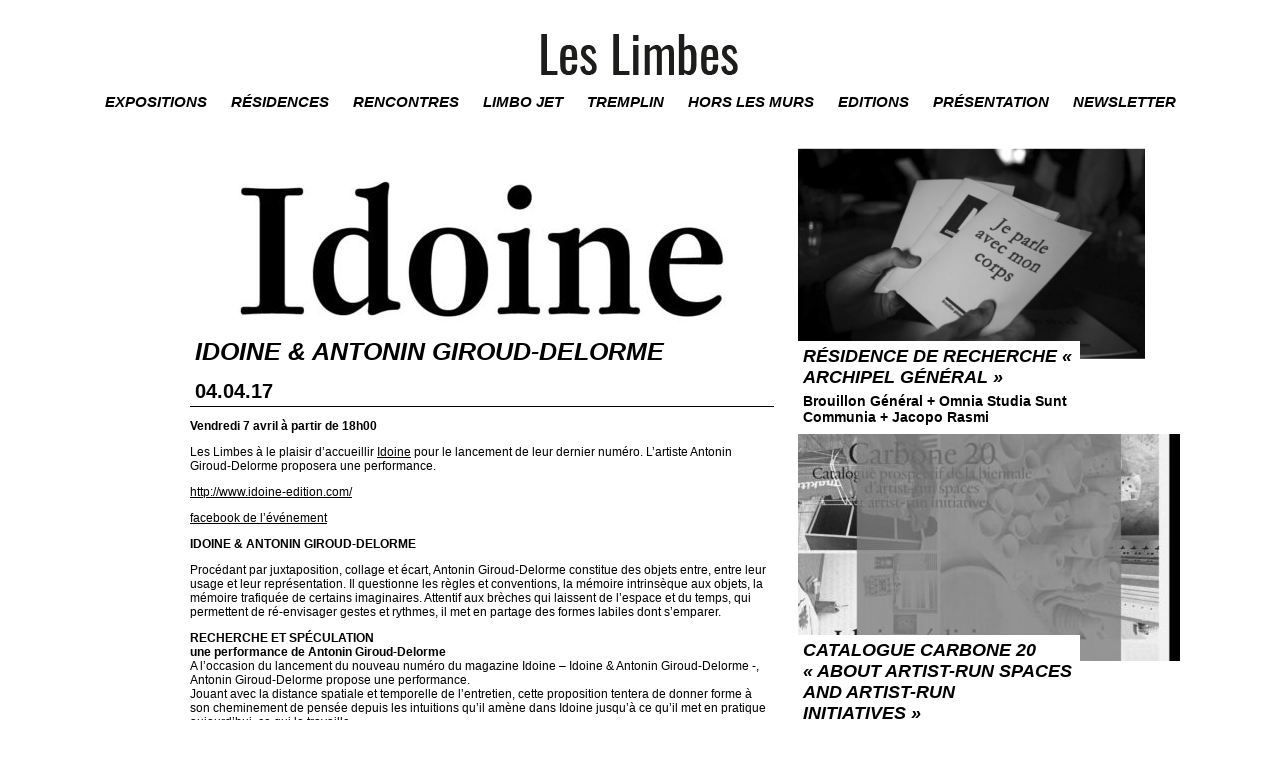

--- FILE ---
content_type: text/html; charset=UTF-8
request_url: https://leslimbes.com/rencontres/2017/idoine-antonin-giroud-delorme/
body_size: 5424
content:
<!DOCTYPE HTML>
<html>
<head>





	<meta charset="utf-8">
	<title>LesLimbes</title>


	<link href="https://leslimbes.com/wp-content/themes/Limbes%20-%20V2/style.css" rel="stylesheet" type="text/css">
<link href='https://fonts.googleapis.com/css?family=Work+Sans:400,500,600,700,800,900,300,200,100' rel='stylesheet' type='text/css'>
<meta name="viewport" content="width=device-width, initial-scale=1">


<style type="text/css">
img.wp-smiley,
img.emoji {
	display: inline !important;
	border: none !important;
	box-shadow: none !important;
	height: 1em !important;
	width: 1em !important;
	margin: 0 0.07em !important;
	vertical-align: -0.1em !important;
	background: none !important;
	padding: 0 !important;
}
</style>
	<link rel='stylesheet' id='ngg_trigger_buttons-css' href='https://leslimbes.com/wp-content/plugins/nextgen-gallery/products/photocrati_nextgen/modules/nextgen_gallery_display/static/trigger_buttons.css?ver=3.3.17' type='text/css' media='all' />
<link rel='stylesheet' id='fancybox-0-css' href='https://leslimbes.com/wp-content/plugins/nextgen-gallery/products/photocrati_nextgen/modules/lightbox/static/fancybox/jquery.fancybox-1.3.4.css?ver=3.3.17' type='text/css' media='all' />
<link rel='stylesheet' id='fontawesome_v4_shim_style-css' href='https://use.fontawesome.com/releases/v5.3.1/css/v4-shims.css?ver=6.2.8' type='text/css' media='all' />
<link rel='stylesheet' id='fontawesome-css' href='https://use.fontawesome.com/releases/v5.3.1/css/all.css?ver=6.2.8' type='text/css' media='all' />
<link rel='stylesheet' id='nextgen_basic_thumbnails_style-css' href='https://leslimbes.com/wp-content/plugins/nextgen-gallery/products/photocrati_nextgen/modules/nextgen_basic_gallery/static/thumbnails/nextgen_basic_thumbnails.css?ver=3.3.17' type='text/css' media='all' />
<link rel='stylesheet' id='nextgen_pagination_style-css' href='https://leslimbes.com/wp-content/plugins/nextgen-gallery/products/photocrati_nextgen/modules/nextgen_pagination/static/style.css?ver=3.3.17' type='text/css' media='all' />
<link rel='stylesheet' id='nggallery-css' href='https://leslimbes.com/wp-content/ngg_styles/nggallery.css?ver=3.3.17' type='text/css' media='all' />
</head>
<body>

    </script>
	<div id="main">
	
		<div id="header">
		
			
		<div id="logo">
			<a href="https://leslimbes.com"><img src="https://leslimbes.com/wp-content/uploads/2016/11/Logo-Leslimbes.jpg" alt="logo de l'association les limbes"/></a>
		</div>
			
		
		</div>
		
		<div id="menu">
	<div class="menu-menu-1-container"><ul id="menu-menu-1" class="menu"><li id="menu-item-235" class="menu-item menu-item-type-taxonomy menu-item-object-category menu-item-235"><a href="https://leslimbes.com/category/expositions/">Expositions</a></li>
<li id="menu-item-1043" class="menu-item menu-item-type-taxonomy menu-item-object-category menu-item-1043"><a href="https://leslimbes.com/category/residences/">Résidences</a></li>
<li id="menu-item-288" class="menu-item menu-item-type-taxonomy menu-item-object-category current-post-ancestor current-menu-parent current-post-parent menu-item-288"><a href="https://leslimbes.com/category/rencontres/">Rencontres</a></li>
<li id="menu-item-1099" class="menu-item menu-item-type-taxonomy menu-item-object-category menu-item-1099"><a href="https://leslimbes.com/category/limbo-jet/">Limbo Jet</a></li>
<li id="menu-item-287" class="menu-item menu-item-type-taxonomy menu-item-object-category menu-item-287"><a href="https://leslimbes.com/category/tremplin/">Tremplin</a></li>
<li id="menu-item-1547" class="menu-item menu-item-type-taxonomy menu-item-object-category menu-item-1547"><a href="https://leslimbes.com/category/hors-les-murs/">Hors les murs</a></li>
<li id="menu-item-1714" class="menu-item menu-item-type-taxonomy menu-item-object-category menu-item-1714"><a href="https://leslimbes.com/category/edition/">Editions</a></li>
<li id="menu-item-105" class="menu-item menu-item-type-post_type menu-item-object-page menu-item-105"><a href="https://leslimbes.com/presentation/">Présentation</a></li>
<li id="menu-item-1225" class="menu-item menu-item-type-post_type menu-item-object-page menu-item-1225"><a href="https://leslimbes.com/newsletter/">Newsletter</a></li>
</ul></div></div>
<div id="content">
	
	
	
	<div id="actu-contenu">
									<div class="articleMain">
					<div class="articleTitle">
						
					<div id="actu">
						<a href="https://leslimbes.com/rencontres/2017/idoine-antonin-giroud-delorme/">
						<div id="images"><img width="584" height="219" src="https://leslimbes.com/wp-content/uploads/2017/04/LOGO-Idoine-logo-584x219.jpg" class="attachment-grandeImageALaUne size-grandeImageALaUne wp-post-image" alt="" decoding="async" srcset="https://leslimbes.com/wp-content/uploads/2017/04/LOGO-Idoine-logo-584x219.jpg 584w, https://leslimbes.com/wp-content/uploads/2017/04/LOGO-Idoine-logo-300x112.jpg 300w, https://leslimbes.com/wp-content/uploads/2017/04/LOGO-Idoine-logo-768x288.jpg 768w, https://leslimbes.com/wp-content/uploads/2017/04/LOGO-Idoine-logo-1024x384.jpg 1024w, https://leslimbes.com/wp-content/uploads/2017/04/LOGO-Idoine-logo-292x109.jpg 292w, https://leslimbes.com/wp-content/uploads/2017/04/LOGO-Idoine-logo.jpg 1068w" sizes="(max-width: 584px) 100vw, 584px" /></div>
						<div id="titre">IDOINE &#038; ANTONIN GIROUD-DELORME</a></div>
						<div id="artistes"></div>
						<div id="date">04.04.17</div>
						
						
						</a>
					</div>
					</div>
					<div class="articleContent">
						<p><p><strong>Vendredi 7 avril à partir de 18h00</strong></p>
<p>Les Limbes à le plaisir d’accueillir&nbsp;<a href="https://www.facebook.com/idoineidoineidoine/">Idoine</a> pour le lancement de leur dernier numéro. L’artiste Antonin Giroud-Delorme proposera une performance.</p>
<p><a href="http://www.idoine-edition.com/">http://www.idoine-edition.com/</a></p>
<p><a href="https://www.facebook.com/events/402551970118189/">facebook de l’événement</a></p>
<p><strong>IDOINE &amp; ANTONIN GIROUD-DELORME</strong></p>
<p>Procédant par juxtaposition, collage et écart, Antonin Giroud-Delorme constitue des objets entre, entre leur usage et leur représentation. Il questionne les règles et conventions, la mémoire intrinsèque aux objets, la mémoire trafiquée de certains imaginaires. Attentif aux brèches qui laissent de l’espace et du temps, qui permettent de ré-envisager gestes et rythmes, il met en partage des formes labiles dont s’emparer.</p>
<p><strong>RECHERCHE ET </strong><strong>SPÉCULATION</strong><br />
<strong>une performance de Antonin Giroud-Delorme</strong><br />
A l’occasion du lancement du nouveau numéro du magazine Idoine – Idoine &amp; Antonin Giroud-Delorme -, Antonin Giroud-Delorme propose une performance.<br />
Jouant avec la distance spatiale et temporelle de l’entretien, cette proposition tentera de donner forme à son cheminement de pensée depuis les intuitions qu’il amène dans Idoine jusqu’à ce qu’il met en pratique aujourd’hui, ce qui le travaille.<br />
Une proposition telle une dérive spéculative entre le moi et les autres, une tentative faite de rencontres et de futurs.</p>
<p>&nbsp;</p>
<p><strong>IDOINE</strong><br />
Comme nous l’indique le dictionnaire de la langue française, « idoine » signifie : « qui est propre à », « qui convient parfaitement ». Idoine est le titre d’un magazine d’entretien apériodique bilingue français-anglais. Chaque numéro est un entretien avec un invité, à propos de son économie de vie et de travail, de ses pratiques et de ses outils, matériels autant que conceptuels, qu’il utilise, fabrique, invente. L’entretien est accompagné d’images de ces outils confiées par l’invité.</p>
<p>Idoine est un dispositif de travail permettant de rencontrer des personnes de tous horizons, de questionner des manières d’être et des façons de faire, de partager des positionnements et des doutes singuliers et d’interroger par là même sa propre pratique.</p>
<p>Idoine est un outil développé et habité par trois compagnons de route, qui comme son nom l’indique, vise à penser des propositions ad hoc selon les situations et envies. Idoine est aussi une association loi 1901 qui a pour objet la production, la diffusion, la médiation et l’édition dans le champ de l’art contemporain.</p>
<p>Outre la publication du magazine éponyme, l’association organise des événements et des expositions.<br />
Idoine réunit Jérémy Glâtre (graphiste), Eléonore Pano-Zavaroni (artiste) et Pascale Riou (historienne de l’art et curatrice), en collaboration avec les personnes invitées et des compagnons de route ponctuels.</p>
<p><a href="http://www.idoine-edition.com/" target="_blank" rel="noopener">www.idoine-edition.com</a></p>
<!-- index.php -->
<div
	class="ngg-galleryoverview ngg-ajax-pagination-none"
	id="ngg-gallery-9cc4169df2e1a26e8f43701a0063c511-1">

    		<!-- Thumbnails -->
				<div id="ngg-image-0" class="ngg-gallery-thumbnail-box" >
				        <div class="ngg-gallery-thumbnail">
            <a href="https://leslimbes.com/wp-content/gallery/idoine/DSC_0003.JPG"
               title=""
               data-src="https://leslimbes.com/wp-content/gallery/idoine/DSC_0003.JPG"
               data-thumbnail="https://leslimbes.com/wp-content/gallery/idoine/thumbs/thumbs_DSC_0003.JPG"
               data-image-id="116"
               data-title="DSC_0003"
               data-description=""
               data-image-slug="dsc_0003"
               class="ngg-fancybox" rel="9cc4169df2e1a26e8f43701a0063c511">
                <img
                    title="DSC_0003"
                    alt="DSC_0003"
                    src="https://leslimbes.com/wp-content/gallery/idoine/thumbs/thumbs_DSC_0003.JPG"
                    width="240"
                    height="160"
                    style="max-width:100%;"
                />
            </a>
        </div>
							</div> 
			
        
				<div id="ngg-image-1" class="ngg-gallery-thumbnail-box" >
				        <div class="ngg-gallery-thumbnail">
            <a href="https://leslimbes.com/wp-content/gallery/idoine/DSC_0004.JPG"
               title=""
               data-src="https://leslimbes.com/wp-content/gallery/idoine/DSC_0004.JPG"
               data-thumbnail="https://leslimbes.com/wp-content/gallery/idoine/thumbs/thumbs_DSC_0004.JPG"
               data-image-id="117"
               data-title="DSC_0004"
               data-description=""
               data-image-slug="dsc_0004"
               class="ngg-fancybox" rel="9cc4169df2e1a26e8f43701a0063c511">
                <img
                    title="DSC_0004"
                    alt="DSC_0004"
                    src="https://leslimbes.com/wp-content/gallery/idoine/thumbs/thumbs_DSC_0004.JPG"
                    width="240"
                    height="160"
                    style="max-width:100%;"
                />
            </a>
        </div>
							</div> 
			
        
				<div id="ngg-image-2" class="ngg-gallery-thumbnail-box" >
				        <div class="ngg-gallery-thumbnail">
            <a href="https://leslimbes.com/wp-content/gallery/idoine/DSC_0013.JPG"
               title=""
               data-src="https://leslimbes.com/wp-content/gallery/idoine/DSC_0013.JPG"
               data-thumbnail="https://leslimbes.com/wp-content/gallery/idoine/thumbs/thumbs_DSC_0013.JPG"
               data-image-id="118"
               data-title="DSC_0013"
               data-description=""
               data-image-slug="dsc_0013"
               class="ngg-fancybox" rel="9cc4169df2e1a26e8f43701a0063c511">
                <img
                    title="DSC_0013"
                    alt="DSC_0013"
                    src="https://leslimbes.com/wp-content/gallery/idoine/thumbs/thumbs_DSC_0013.JPG"
                    width="240"
                    height="160"
                    style="max-width:100%;"
                />
            </a>
        </div>
							</div> 
			
        
				<div id="ngg-image-3" class="ngg-gallery-thumbnail-box" >
				        <div class="ngg-gallery-thumbnail">
            <a href="https://leslimbes.com/wp-content/gallery/idoine/DSC_0016.JPG"
               title=""
               data-src="https://leslimbes.com/wp-content/gallery/idoine/DSC_0016.JPG"
               data-thumbnail="https://leslimbes.com/wp-content/gallery/idoine/thumbs/thumbs_DSC_0016.JPG"
               data-image-id="119"
               data-title="DSC_0016"
               data-description=""
               data-image-slug="dsc_0016"
               class="ngg-fancybox" rel="9cc4169df2e1a26e8f43701a0063c511">
                <img
                    title="DSC_0016"
                    alt="DSC_0016"
                    src="https://leslimbes.com/wp-content/gallery/idoine/thumbs/thumbs_DSC_0016.JPG"
                    width="240"
                    height="160"
                    style="max-width:100%;"
                />
            </a>
        </div>
							</div> 
			
        
		
		<!-- Pagination -->
	<div class='ngg-clear'></div>	</div>

</p>
					</div>
				</div>
						</div>

<div id="right-colonne">
	
	




<div id="actu-right">
					



					  <a href="https://leslimbes.com/residences/2023/residence-de-recherche-archipel-general/">
	                  <img width="347" height="227" src="https://leslimbes.com/wp-content/uploads/2023/04/jacopo-brouillongeneral-347x227.png" class="attachment-grandeImageALaUne size-grandeImageALaUne wp-post-image" alt="" decoding="async" loading="lazy" srcset="https://leslimbes.com/wp-content/uploads/2023/04/jacopo-brouillongeneral-347x227.png 347w, https://leslimbes.com/wp-content/uploads/2023/04/jacopo-brouillongeneral-300x196.png 300w, https://leslimbes.com/wp-content/uploads/2023/04/jacopo-brouillongeneral-292x191.png 292w, https://leslimbes.com/wp-content/uploads/2023/04/jacopo-brouillongeneral.png 550w" sizes="(max-width: 347px) 100vw, 347px" />						<div id="titre">Résidence de recherche « Archipel Général »</a></div>
						<div id="artistes">Brouillon Général + Omnia Studia Sunt Communia + Jacopo Rasmi</div>
						<div id="date"></div>
						</a>

					  <a href="https://leslimbes.com/edition/2023/catalogue-carbone-20-about-artist-run-spaces-and-artist-run-initiatives/">
	                  <img width="382" height="227" src="https://leslimbes.com/wp-content/uploads/2023/04/catalogue-carbone20-382x227.jpg" class="attachment-grandeImageALaUne size-grandeImageALaUne wp-post-image" alt="" decoding="async" loading="lazy" srcset="https://leslimbes.com/wp-content/uploads/2023/04/catalogue-carbone20-382x227.jpg 382w, https://leslimbes.com/wp-content/uploads/2023/04/catalogue-carbone20-300x178.jpg 300w, https://leslimbes.com/wp-content/uploads/2023/04/catalogue-carbone20-768x456.jpg 768w, https://leslimbes.com/wp-content/uploads/2023/04/catalogue-carbone20-1024x608.jpg 1024w, https://leslimbes.com/wp-content/uploads/2023/04/catalogue-carbone20-292x173.jpg 292w, https://leslimbes.com/wp-content/uploads/2023/04/catalogue-carbone20-842x500.jpg 842w, https://leslimbes.com/wp-content/uploads/2023/04/catalogue-carbone20.jpg 1280w" sizes="(max-width: 382px) 100vw, 382px" />						<div id="titre">Catalogue Carbone 20 « About artist-run spaces and artist-run initiatives »</a></div>
						<div id="artistes">Édition Idoine & Les Limbes</div>
						<div id="date">/!\ Lancement de publication le vendredi 21 avril /!\</div>
						</a>

					  <a href="https://leslimbes.com/edition/2023/publication-exterminer-les-foetus-avortement-desarmement-sexo-semiotique-de-lextraterrestre-zoe-sofia/">
	                  <img width="149" height="227" src="https://leslimbes.com/wp-content/uploads/2023/04/Zoe-Sofia-exterminer-les-foetus-149x227.jpg" class="attachment-grandeImageALaUne size-grandeImageALaUne wp-post-image" alt="" decoding="async" loading="lazy" srcset="https://leslimbes.com/wp-content/uploads/2023/04/Zoe-Sofia-exterminer-les-foetus-149x227.jpg 149w, https://leslimbes.com/wp-content/uploads/2023/04/Zoe-Sofia-exterminer-les-foetus-197x300.jpg 197w, https://leslimbes.com/wp-content/uploads/2023/04/Zoe-Sofia-exterminer-les-foetus-768x1170.jpg 768w, https://leslimbes.com/wp-content/uploads/2023/04/Zoe-Sofia-exterminer-les-foetus-672x1024.jpg 672w, https://leslimbes.com/wp-content/uploads/2023/04/Zoe-Sofia-exterminer-les-foetus-139x212.jpg 139w, https://leslimbes.com/wp-content/uploads/2023/04/Zoe-Sofia-exterminer-les-foetus-328x500.jpg 328w, https://leslimbes.com/wp-content/uploads/2023/04/Zoe-Sofia-exterminer-les-foetus.jpg 948w" sizes="(max-width: 149px) 100vw, 149px" />						<div id="titre">« Exterminer les foetus : avortement, désarmement, sexo-sémiotique de l&rsquo;extraterrestre »  Zoë Sofia</a></div>
						<div id="artistes">Zoë Sofia</div>
						<div id="date">2022</div>
						</a>

</div>				



	
</div>
</div>
<div id="footer">


	<p> &#169;
LesLimbes- 
2026 - 
<a href="https://www.leslimbes.com/mentions-legales/"target="_blank">Mention Légales</a> </p>
</div>



</div><!-- Fermeture de la div content -->
</div><!-- Fermeture de la div main -->
<!-- ngg_resource_manager_marker --><!-- ngg_resource_manager_marker --><script type='text/javascript' src='https://leslimbes.com/wp-includes/js/jquery/jquery.min.js?ver=3.6.4' id='jquery-core-js'></script>
<script type='text/javascript' src='https://leslimbes.com/wp-includes/js/jquery/jquery-migrate.min.js?ver=3.4.0' id='jquery-migrate-js'></script>
<script type='text/javascript' id='photocrati_ajax-js-extra'>
/* <![CDATA[ */
var photocrati_ajax = {"url":"https:\/\/leslimbes.com\/index.php?photocrati_ajax=1","wp_home_url":"https:\/\/leslimbes.com","wp_site_url":"https:\/\/leslimbes.com","wp_root_url":"https:\/\/leslimbes.com","wp_plugins_url":"https:\/\/leslimbes.com\/wp-content\/plugins","wp_content_url":"https:\/\/leslimbes.com\/wp-content","wp_includes_url":"https:\/\/leslimbes.com\/wp-includes\/","ngg_param_slug":"nggallery"};
/* ]]> */
</script>
<script type='text/javascript' src='https://leslimbes.com/wp-content/plugins/nextgen-gallery/products/photocrati_nextgen/modules/ajax/static/ajax.min.js?ver=3.3.17' id='photocrati_ajax-js'></script>
<script type='text/javascript' id='ngg_common-js-extra'>
/* <![CDATA[ */

var galleries = {};
galleries.gallery_9cc4169df2e1a26e8f43701a0063c511 = {"id":null,"ids":null,"source":"galleries","src":"","container_ids":["17"],"gallery_ids":[],"album_ids":[],"tag_ids":[],"display_type":"photocrati-nextgen_basic_thumbnails","display":"","exclusions":[],"order_by":"sortorder","order_direction":"ASC","image_ids":[],"entity_ids":[],"tagcloud":false,"returns":"included","slug":null,"sortorder":[],"display_settings":{"override_thumbnail_settings":"0","thumbnail_width":"240","thumbnail_height":"160","thumbnail_crop":"1","images_per_page":"20","number_of_columns":"0","ajax_pagination":"0","show_all_in_lightbox":"0","use_imagebrowser_effect":"0","show_slideshow_link":"0","slideshow_link_text":"&#091;Montrer sous forme de diaporama&#093;","template":"","use_lightbox_effect":true,"display_no_images_error":1,"disable_pagination":0,"thumbnail_quality":"100","thumbnail_watermark":0,"ngg_triggers_display":"never","_errors":[],"display_view":"default","maximum_entity_count":"500"},"excluded_container_ids":[],"maximum_entity_count":500,"__defaults_set":true,"_errors":[],"ID":"9cc4169df2e1a26e8f43701a0063c511"};
galleries.gallery_9cc4169df2e1a26e8f43701a0063c511.wordpress_page_root = "https:\/\/leslimbes.com\/rencontres\/2017\/idoine-antonin-giroud-delorme\/";
var nextgen_lightbox_settings = {"static_path":"https:\/\/leslimbes.com\/wp-content\/plugins\/nextgen-gallery\/products\/photocrati_nextgen\/modules\/lightbox\/static\/{placeholder}","context":"nextgen_images"};
/* ]]> */
</script>
<script type='text/javascript' src='https://leslimbes.com/wp-content/plugins/nextgen-gallery/products/photocrati_nextgen/modules/nextgen_gallery_display/static/common.js?ver=3.3.17' id='ngg_common-js'></script>
<script type='text/javascript' id='ngg_common-js-after'>
            var nggLastTimeoutVal = 1000;

			var nggRetryFailedImage = function(img) {
				setTimeout(function(){
					img.src = img.src;
				}, nggLastTimeoutVal);
			
				nggLastTimeoutVal += 500;
			}
        
</script>
<script type='text/javascript' src='https://leslimbes.com/wp-content/plugins/nextgen-gallery/products/photocrati_nextgen/modules/nextgen_basic_gallery/static/thumbnails/nextgen_basic_thumbnails.js?ver=3.3.17' id='photocrati-nextgen_basic_thumbnails-js'></script>
<script type='text/javascript' src='https://leslimbes.com/wp-content/plugins/nextgen-gallery/products/photocrati_nextgen/modules/lightbox/static/lightbox_context.js?ver=3.3.17' id='ngg_lightbox_context-js'></script>
<script type='text/javascript' src='https://cdnjs.cloudflare.com/ajax/libs/jquery-browser/0.1.0/jquery.browser.min.js?ver=3.3.17' id='fancybox-0-js'></script>
<script type='text/javascript' src='https://leslimbes.com/wp-content/plugins/nextgen-gallery/products/photocrati_nextgen/modules/lightbox/static/fancybox/jquery.easing-1.3.pack.js?ver=3.3.17' id='fancybox-1-js'></script>
<script type='text/javascript' src='https://leslimbes.com/wp-content/plugins/nextgen-gallery/products/photocrati_nextgen/modules/lightbox/static/fancybox/jquery.fancybox-1.3.4.pack.js?ver=3.3.17' id='fancybox-2-js'></script>
<script type='text/javascript' src='https://leslimbes.com/wp-content/plugins/nextgen-gallery/products/photocrati_nextgen/modules/lightbox/static/fancybox/nextgen_fancybox_init.js?ver=3.3.17' id='fancybox-3-js'></script>
<script type='text/javascript' src='https://use.fontawesome.com/releases/v5.3.1/js/v4-shims.js?ver=5.3.1' id='fontawesome_v4_shim-js'></script>
<script type='text/javascript' defer integrity="sha384-kW+oWsYx3YpxvjtZjFXqazFpA7UP/MbiY4jvs+RWZo2+N94PFZ36T6TFkc9O3qoB" crossorigin="anonymous" data-auto-replace-svg="false" data-keep-original-source="false" data-search-pseudo-elements src='https://use.fontawesome.com/releases/v5.3.1/js/all.js?ver=5.3.1' id='fontawesome-js'></script>
</body>
</html>

--- FILE ---
content_type: text/css
request_url: https://leslimbes.com/wp-content/themes/Limbes%20-%20V2/style.css
body_size: 1831
content:
/*
Theme Name: les limbes V2
Description: Le thème des Limbes
Version: 1
Author: Khalil Mazouz
 
Les Limbes par Khalil Mazouz
*/

body { 
 
	
	background-color: white;
   
} 
#main{
   padding: 10px 0px 0px 0px;
    margin-top: 0px;
    margin-left: auto;
  	margin-right: auto;
	max-width: 1140px;
	height: auto;
	
}

#header{
	height: 35px;
	line-height: 35px;
}

#header h1{
	margin:0;
	font-weight: normal;
}

#header h1 a{
	text-decoration: none;
	color: #fff;
}


#logo{ 
  
	margin-top: 0px;
    margin-left: auto;
  	margin-right: auto;
	max-width: 1140px;
	height: auto;
	text-align: center;

} 

/*//////Menu principal///////////////////////////////////////////////////////////*/

#menu { 
	color: black; 
	font-family: 'Roboto', sans-serif;
	font-size: 15px;
	font-weight: bold;
	font-style: italic;
	max-width: 1140px;
	margin: 40px 0px 0px 0px;
	text-transform: uppercase;
   
   
   
}  

#menu ul{ 
	list-style: none;
    margin: 0;
    text-align: center;
    padding: 0px;
    margin: 0px;
	

} 

#menu ul li{ 
	display: inline;
 	margin-left: 0px;
 	padding: 5px 10px 5px 10px;
 	text-align : center;
}  

#menu ul li a{ 
	color: black; 
	font-family: 'Roboto', sans-serif;
	font-size: 15px;
	font-weight: bold;
	text-decoration: none;
    /*margin-left: 20px;*/

} 

#menu ul li a:hover{ 
	font-family: 'Roboto', sans-serif;
	font-size: 15px;
	font-weight: bold;
	text-decoration: underline;	
	
}



/*//////contenu///////////////////////////////////////////////////////////*/

#content{ 
  
	margin-top: 0px;
    margin-left: auto;
  	margin-right: auto;
	max-width: 1140px;
	height: auto;
	text-align: center;
	overflow: auto;

} 
 
#leftColumn{
	margin-top: 0px;
    margin-left: auto;
  	margin-right: auto;
	max-width: 1140px;
	height: auto;
	text-align: center;
	overflow: auto;
}




#navPost{
	width: 520px;
	background: #fff;
	padding: 15px;
	text-align: center;
}

#navPost a{
	text-decoration: none;
	color: #000;
}

#navPost a:hover{
	color: #0090ff;
}




#content #actu { 
	color: black; 
	font-family: 'Roboto', sans-serif;
	font-weight: bold;
	max-width: 1140px;
	margin-left: 20px;
	margin-top: 30px;
	text-align:left;
	display: inline-block;
	border-bottom: 1px solid #000;
	
} 


#content #titre { 
	color: black; 
	font-family: 'Roboto', sans-serif;
	font-weight: bold;
	font-size: 30px;
	font-style: italic;
	text-transform: uppercase;
	margin-top: -30px;
	padding: 5px 5px 5px 5px;
	background-color: #FFF;
	Z-index : 1;
	position: relative;
	float: left;
	display:block;
	max-width: 1000px;
} 

#content  #titre a{ 
	text-transform: uppercase;
	color: black;
	text-decoration: none;
} 


#content #actu #titre { 
	font-size: 25px;
	font-style: italic;
	text-transform: uppercase;
	margin-top: -30px;
	padding: 5px 5px 5px 5px;
	background-color: #FFF;
	Z-index : 1;
	position: relative;
	float: left;
	display:block;
	max-width: 1000px;
} 

#content #actu #titre a { 
	font-size: 25px;
	font-style: italic;
	text-transform: uppercase;
	color: black;
	text-decoration: none;
} 

#content #actu #artistes { 
	font-size: 20px;
	padding: 10px 5px 3px 5px;
	background-color: #FFF;
	/*Z-index : 1;*/
	position: relative;
	max-width: 1000px;
	
	
	

} 

#content #actu #date { 
	font-size: 20px;
	padding: 5px 5px 3px 5px;
	background-color: #FFF;
	/*Z-index : 1;*/
	position: relative;
	max-width: 1000px;
	

} 

#content #actu a #image img{ 
	width: 100%;
	height: auto;
	max-width: 1000px;
} 



#actu-contenu > div > div.articleContent{  
	
	border-bottom: 1px solid #000;
} 



/*///////Catégories///////*/




#content #actu-category{ 
	color: black; 
	font-family: 'Roboto', sans-serif;
	font-weight: bold;
	max-width: 292px;
	margin-left: 20px;
	margin-top: 30px;
	text-align:left;
	display: inline-block;
	border-bottom: 1px solid #000;
	
} 


#content #titre-category { 
	color: black; 
	font-family: 'Roboto', sans-serif;
	font-weight: bold;
	font-size: 18px;
	font-style: italic;
	text-transform: uppercase;
	margin-top: -30px;
	padding: 5px 5px 5px 5px;
	background-color: #FFF;
	Z-index : 1;
	position: relative;
	float: left;
	display:block;
	max-width: 272px;
} 

#content  #titre-category  a{ 
	text-transform: uppercase;
	color: black;
	text-decoration: none;
} 


#content #actu-category  #titre-category  { 
	font-size: 18px;
	font-style: italic;
	text-transform: uppercase;
	margin-top: -30px;
	padding: 5px 5px 5px 5px;
	background-color: #FFF;
	Z-index : 1;
	position: relative;
	float: left;
	display:block;
	max-width: 272px;
} 

#content #actu-category  #titre-category  a { 
	font-size: 18px;
	font-style: italic;
	text-transform: uppercase;
	color: black;
	text-decoration: none;
} 

#content #actu-category  #artistes-category  { 
	font-size: 14px;
	padding: 3px 5px 3px 5px;
	background-color: #FFF;
	/*Z-index : 1;*/
	position: relative;
	max-width: 272px;
	
	
	

} 

#content #actu-category  #date-category  { 
	font-size: 16px;
	padding: 3px 5px 3px 5px;
	background-color: #FFF;
	/*Z-index : 1;*/
	position: relative;
	max-width: 272px;
	

} 

#content #actu-category:first-child { 
	max-width: 604px;
	
	display:inline-block;
} 

#content #actu-category  img { 
	max-width: 100%;
	
	height: auto;
} 

#content #actu-category:first-child #images { 
	width: 584px;
	
	height: 227px;
	overflow: hidden;
} 

#content #actu-category:first-child  img { 
	width: 584px;
	
	height: auto;
	
} 

#content #actu-category:first-child #titre { 
	font-size: 30px;
	padding: 8px 8px 8px 8px;
	float: left;
	max-width: 554px;
		font-family: 'Roboto', sans-serif;
} 

#content #actu-category:first-child #titre a { 
	text-decoration: none;
	font-size: 30px;
	font-family: 'Roboto', sans-serif;
		
} 

#content #actu-category:first-child #artistes { 
	font-size: 16px;
	padding: 5px 8px 5px 8px;
	display: inline-block;
	min-width: 554px;	
} 

#content #actu-category:first-child #date { 
	font-size: 18px;
	padding: 5px 8px 5px 8px;
	display: inline-block;
	min-width: 554px;	
} 




#actu-contenu > div > div.articleContent{  
	
	border-bottom: 1px solid #000;
} 


/*///////Artistes///////*/

#content #actu-artistes{  
		color: black; 
	font-family: 'Roboto', sans-serif;
	font-weight: bold;
	max-width: 292px;
	margin-left: 20px;
	margin-top: 30px;
	text-align:left;
	display: inline-block;
	border-bottom: 1px solid #000;
} 

#content #actu-artistes #titre { 
	color: black; 
	font-family: 'Roboto', sans-serif;
	font-weight: bold;
	font-size: 18px;
	font-style: italic;
	text-transform: uppercase;
	margin-top: -30px;
	padding: 5px 5px 5px 5px;
	background-color: #FFF;
	Z-index : 1;
	position: relative;
	float: left;
	display:block;
	max-width: 272px;
} 



#content #actu-artistes #titre { 
	font-size: 18px;
	font-style: italic;
	text-transform: uppercase;
	margin-top: -30px;
	padding: 5px 5px 5px 5px;
	background-color: #FFF;
	Z-index : 1;
	position: relative;
	float: left;
	display:block;
	max-width: 272px;
} 

#content #actu-artistes #titre a { 
	font-size: 18px;
	font-style: italic;
	text-transform: uppercase;
	color: black;
	text-decoration: none;
} 

/*///////Archives///////*/

#content #actu-archives{  
		color: black; 
	font-family: 'Roboto', sans-serif;
	font-weight: bold;
	max-width: 292px;
	margin-left: 20px;
	margin-top: 30px;
	text-align:left;
	display: inline-block;
	border-bottom: 1px solid #000;
} 

#content #actu-archives #titre { 
	color: black; 
	font-family: 'Roboto', sans-serif;
	font-weight: bold;
	font-size: 18px;
	font-style: italic;
	text-transform: uppercase;
	margin-top: -30px;
	padding: 5px 5px 5px 5px;
	background-color: #FFF;
	Z-index : 1;
	position: relative;
	float: left;
	display:block;
	max-width: 272px;
} 


#content #actu-archives #titre { 
	font-size: 18px;
	font-style: italic;
	text-transform: uppercase;
	margin-top: -30px;
	padding: 5px 5px 5px 5px;
	background-color: #FFF;
	Z-index : 1;
	position: relative;
	float: left;
	display:block;
	max-width: 272px;
} 

#content #actu-archives #titre a { 
	font-size: 18px;
	font-style: italic;
	text-transform: uppercase;
	color: black;
	text-decoration: none;
} 

#content #actu-archives #titre a { 
	font-size: 18px;
	font-style: italic;
	text-transform: uppercase;
	color: black;
	text-decoration: none;
} 

#content #actu-archives #artistes { 
	font-size: 14px;
	padding: 3px 5px 3px 5px;
	background-color: #FFF;
	/*Z-index : 1;*/
	position: relative;
	max-width: 272px;
	
} 

#content #actu-archives #date { 
	font-size: 16px;
	padding: 3px 5px 3px 5px;
	background-color: #FFF;
	/*Z-index : 1;*/
	position: relative;
	max-width: 272px;
	

} 

/*///////footer///////*/
#footer{
	 	color: black; 
	font-family: 'Roboto', sans-serif;
	font-size: 11px;
	font-weight: light;
	margin-bottom: 10px;
	margin-top: 25px;
    margin-left: auto;
  	margin-right: auto;
	max-width: 1140px;
	height: auto;
	text-align: center;
	clear:both;
	
}

#footer a{ 
  	color: black; 
	font-family: 'Roboto', sans-serif;
	font-size: 11px;
	font-weight: light;
	font-style: none;
	
	

} 

#footerOneColumn{
	text-align:center;
	color: black; 
	font-family: 'Roboto', sans-serif;
	font-size: 11px;
	font-weight: light;
	font-style: none;
}

.slogan{
	float: right;
	color: #fff;
}



/*////Colonne droite actu ////*/

#right-colonne{ 
	display:inline-block;
	/*float:left;*/
	
} 

#actu-right { 
	color: black; 
	font-family: 'Roboto', sans-serif;
	font-weight: bold;
	max-width: 292px;
	margin-left: 20px;
	margin-top: 30px;
	text-align:left;
	border-bottom: 1px solid #000;
	
	
} 



#actu-right #titre { 
	font-size: 18px;
	font-style: italic;
	text-transform: uppercase;
	margin-top: -30px;
	padding: 5px 5px 5px 5px;
	background-color: #FFF;
	Z-index : 1;
	position: relative;
	float: left;
	display:block;
	max-width: 272px;
} 

#actu-right #titre a { 
	font-size: 18px;
	font-style: italic;
	text-transform: uppercase;
	color: black;
	text-decoration: none;
} 

#actu-right #artistes { 
	font-size: 14px;
	padding: 3px 5px 3px 5px;
	background-color: #FFF;
	/*Z-index : 1;*/
	position: relative;
	max-width: 272px;

} 

#actu-right #date { 
	font-size: 16px;
	padding: 3px 5px 3px 5px;
	background-color: #FFF;
	/*Z-index : 1;*/
	position: relative;
	max-width: 272px;

} 

#actu-right #titre-1 { 
	font-size: 18px;
	font-style: italic;
	text-transform: uppercase;
} 




/*actualités///////////////////////////////////////////////////////*/




#actu-contenu { 
	
	max-width: 584px;
	color: black; 
	font-family: helvetica,arial,sans-serif;
	font-size: 12px;
	text-align:left;
	display:inline-block;
	/*float:left;*/
	 vertical-align:top;
} 

#actu-contenu a { 
	
	color: black; 
	font-family: helvetica,arial,sans-serif;
	font-size: 12px;
	text-align:left;
	text-decoration: underline;
	
} 



#actu-contenu #actu { 
	max-width: 584px;
	margin-left: 0px;
	
	
} 


#actu-contenu p { 
	max-width: 584px;	
	
} 

#photo{ 
	max-width: 584px;
	margin-top: 20px;
	border-bottom: 1px solid #000;
	padding-bottom:5px;
	
} 



#actu-contenu #photo img { 
	
	height: 20%;
	width: 20%;
	min-width: 10%;
	min-height: 10%;
	
} 


/*/////////////page statiques ////////*/
   #stat{ 
  
	margin-top: 20px;
    margin-left: auto;
  	margin-right: auto;
	max-width: 584px;
	height: auto;
	text-align: center;
	overflow: auto;
	color: black; 
	font-family: helvetica, arial,sans-serif;
	font-size: 12px;

	} 
	
	  #stat #titre{ 
  
	font-weight: bold;
	color: black; 
	font-family: 'Roboto', sans-serif;
	font-size: 16px;

	} 
	

/*////////////////tablette///////////*/


@media (max-width: 900px){

   #content{ 
  
	margin-top: 0px;
    margin-left: auto;
  	margin-right: auto;
	max-width: 768px;
	height: auto;
	text-align: center;
	overflow: auto;

	} 
	

	#content #actu img { 
		max-width: 750px;
		height:auto;
	} 


	#content #actu { 
		max-width: 750px;		
	} 
	
	
	#content #titre { 
		max-width: 750px;	} 
	
	#content  #titre a{ 
		max-width: 750px;	} 
	
	
	#content #actu #titre { 
		max-width: 750px;	} 
	
	#content #actu #titre a { 
		max-width: 750px;	} 
	
	#content #actu #artistes { 
		max-width: 750px;
	} 
	
	#content #actu #date { 
		max-width: 750px;	
	} 
	
	#content #actu a #image img{ 
		height: auto;
		max-width: 750px;	} 

#actu-contenu{ 
   	
	
   	max-width: 768px;

	} 
	
#right-colonne{ 
   	
	
   	max-width: 768px;

	} 

#actu-right{ 
   	
	display:inline-block;
   	

	} 

}

/*/////////////////////mobile///////////*/

@media (max-width: 480px){

   #content{ 
  
	margin-top: 0px;
    margin-left: auto;
  	margin-right: auto;
	max-width: 400px;
	height: auto;
	text-align: center;
	overflow: auto;

	} 


	#content #actu img { 
		max-width: 350px;
		height:auto;
	} 


	#content #actu { 
		max-width: 350px;
	} 
	
	
	#content #titre { 
		max-width: 350px;
	} 
	
	#content  #titre a{ 
		max-width: 350px;
	} 
	
	
	#content #actu #titre { 
		max-width: 350px;
	} 
	
	#content #actu #titre a { 
		max-width: 350px;
	} 
	
	#content #actu #artistes { 
		max-width: 350px;

	} 
	
	#content #actu #date { 
		max-width: 350px;
	
	} 
	
	#content #actu a #image img{ 
		height: auto;
		max-width: 350px;
	} 




#actu-right{ 
  
	
    margin-left: auto;
  

	} 
	
 #stat{ 
 max-width: 460px;
 
	} 
	
	
#menu { 
	color: black; 
	font-family: 'Roboto', sans-serif;
	font-size: 15px;
	font-weight: bold;
	font-style: italic;
	max-width: 400px;
	margin-left: auto;
	margin-right: auto;
	margin-top: 60px;
  
   
}  

#menu ul{ 
	list-style: none;
    margin: 0;
    text-align: center;
    padding: 0px;
    margin: 0px;

} 





#menu ul li{ 
	border-top: solid 1px black;
	display: block;
 	margin-left: 0px;
 	padding: 10px 5px 10px 5px;
 	text-align : center;
 	text-transform: uppercase;
}  


#menu ul li:last-child{ 
	border-bottom: solid 1px black;
	
}  



	
	
	
	
	
}
